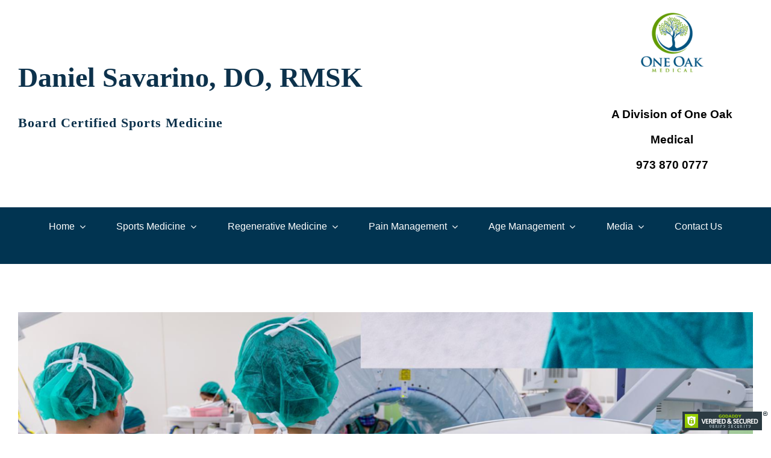

--- FILE ---
content_type: text/html; charset=UTF-8
request_url: https://regeneratenj.com/two-effective-alternatives-to-orthopedic-surgery/
body_size: 59067
content:
<!DOCTYPE html>
<html class="avada-html-layout-wide avada-html-header-position-top avada-is-100-percent-template" lang="en-US" prefix="og: http://ogp.me/ns# fb: http://ogp.me/ns/fb#">
<head>
<meta http-equiv="X-UA-Compatible" content="IE=edge" />
<meta http-equiv="Content-Type" content="text/html; charset=utf-8"/>
<meta name="viewport" content="width=device-width, initial-scale=1" />
<meta name='robots' content='index, follow, max-image-preview:large, max-snippet:-1, max-video-preview:-1' />
<style>img:is([sizes="auto" i], [sizes^="auto," i]) { contain-intrinsic-size: 3000px 1500px }</style>
<!-- This site is optimized with the Yoast SEO plugin v25.9 - https://yoast.com/wordpress/plugins/seo/ -->
<title>Two Effective Alternatives To Orthopedic Surgery - Apex Center For Regenerative Medicine</title>
<link rel="canonical" href="https://regeneratenj.com/two-effective-alternatives-to-orthopedic-surgery/" />
<meta property="og:locale" content="en_US" />
<meta property="og:type" content="article" />
<meta property="og:title" content="Two Effective Alternatives To Orthopedic Surgery - Apex Center For Regenerative Medicine" />
<meta property="og:description" content="Written by Daniel Savarino &ndash; Ask Dr. Dan Surgeries are not only highly invasive, but they can also leave you with lifelong impairments and side effects. Nonetheless, alternatives to orthopedic surgeries can minimize recurrence rates, help alleviate symptoms, and eliminate the need to have a surgery. As the modern medical technology reenergizes the field of [...]" />
<meta property="og:url" content="https://regeneratenj.com/two-effective-alternatives-to-orthopedic-surgery/" />
<meta property="og:site_name" content="Apex Center For Regenerative Medicine" />
<meta property="article:published_time" content="2020-10-22T04:17:40+00:00" />
<meta property="article:modified_time" content="2020-10-24T03:38:55+00:00" />
<meta property="og:image" content="https://regeneratenj.com/wp-content/uploads/2020/10/TWO-EFFECTIVE-1024x461.png" />
<meta property="og:image:width" content="1024" />
<meta property="og:image:height" content="461" />
<meta property="og:image:type" content="image/png" />
<meta name="author" content="Daniel Savarino" />
<meta name="twitter:card" content="summary_large_image" />
<meta name="twitter:label1" content="Written by" />
<meta name="twitter:data1" content="Daniel Savarino" />
<meta name="twitter:label2" content="Est. reading time" />
<meta name="twitter:data2" content="4 minutes" />
<script type="application/ld+json" class="yoast-schema-graph">{"@context":"https://schema.org","@graph":[{"@type":"Article","@id":"https://regeneratenj.com/two-effective-alternatives-to-orthopedic-surgery/#article","isPartOf":{"@id":"https://regeneratenj.com/two-effective-alternatives-to-orthopedic-surgery/"},"author":{"name":"Daniel Savarino","@id":"https://regeneratenj.com/#/schema/person/6ff5ea3e413f6cb955565e8ee462c551"},"headline":"Two Effective Alternatives To Orthopedic Surgery","datePublished":"2020-10-22T04:17:40+00:00","dateModified":"2020-10-24T03:38:55+00:00","mainEntityOfPage":{"@id":"https://regeneratenj.com/two-effective-alternatives-to-orthopedic-surgery/"},"wordCount":827,"commentCount":0,"publisher":{"@id":"https://regeneratenj.com/#organization"},"image":{"@id":"https://regeneratenj.com/two-effective-alternatives-to-orthopedic-surgery/#primaryimage"},"thumbnailUrl":"https://regeneratenj.com/wp-content/uploads/2020/10/TWO-EFFECTIVE.png","articleSection":["Blog"],"inLanguage":"en-US","potentialAction":[{"@type":"CommentAction","name":"Comment","target":["https://regeneratenj.com/two-effective-alternatives-to-orthopedic-surgery/#respond"]}]},{"@type":"WebPage","@id":"https://regeneratenj.com/two-effective-alternatives-to-orthopedic-surgery/","url":"https://regeneratenj.com/two-effective-alternatives-to-orthopedic-surgery/","name":"Two Effective Alternatives To Orthopedic Surgery - Apex Center For Regenerative Medicine","isPartOf":{"@id":"https://regeneratenj.com/#website"},"primaryImageOfPage":{"@id":"https://regeneratenj.com/two-effective-alternatives-to-orthopedic-surgery/#primaryimage"},"image":{"@id":"https://regeneratenj.com/two-effective-alternatives-to-orthopedic-surgery/#primaryimage"},"thumbnailUrl":"https://regeneratenj.com/wp-content/uploads/2020/10/TWO-EFFECTIVE.png","datePublished":"2020-10-22T04:17:40+00:00","dateModified":"2020-10-24T03:38:55+00:00","breadcrumb":{"@id":"https://regeneratenj.com/two-effective-alternatives-to-orthopedic-surgery/#breadcrumb"},"inLanguage":"en-US","potentialAction":[{"@type":"ReadAction","target":["https://regeneratenj.com/two-effective-alternatives-to-orthopedic-surgery/"]}]},{"@type":"ImageObject","inLanguage":"en-US","@id":"https://regeneratenj.com/two-effective-alternatives-to-orthopedic-surgery/#primaryimage","url":"https://regeneratenj.com/wp-content/uploads/2020/10/TWO-EFFECTIVE.png","contentUrl":"https://regeneratenj.com/wp-content/uploads/2020/10/TWO-EFFECTIVE.png","width":1600,"height":720},{"@type":"BreadcrumbList","@id":"https://regeneratenj.com/two-effective-alternatives-to-orthopedic-surgery/#breadcrumb","itemListElement":[{"@type":"ListItem","position":1,"name":"Home","item":"https://regeneratenj.com/"},{"@type":"ListItem","position":2,"name":"Blog","item":"https://regeneratenj.com/regenerative-and-sports-medicine-blogs-monmouth-county-and-ocean-city-new-jersey/"},{"@type":"ListItem","position":3,"name":"Two Effective Alternatives To Orthopedic Surgery"}]},{"@type":"WebSite","@id":"https://regeneratenj.com/#website","url":"https://regeneratenj.com/","name":"Apex Center For Regenerative Medicine","description":"Don&#039;t Operate...Regenerate!!","publisher":{"@id":"https://regeneratenj.com/#organization"},"potentialAction":[{"@type":"SearchAction","target":{"@type":"EntryPoint","urlTemplate":"https://regeneratenj.com/?s={search_term_string}"},"query-input":{"@type":"PropertyValueSpecification","valueRequired":true,"valueName":"search_term_string"}}],"inLanguage":"en-US"},{"@type":"Organization","@id":"https://regeneratenj.com/#organization","name":"Apex Center For Regenerative Medicine","url":"https://regeneratenj.com/","logo":{"@type":"ImageObject","inLanguage":"en-US","@id":"https://regeneratenj.com/#/schema/logo/image/","url":"https://regeneratenj.com/wp-content/uploads/2019/11/logo-1.png","contentUrl":"https://regeneratenj.com/wp-content/uploads/2019/11/logo-1.png","width":600,"height":284,"caption":"Apex Center For Regenerative Medicine"},"image":{"@id":"https://regeneratenj.com/#/schema/logo/image/"}},{"@type":"Person","@id":"https://regeneratenj.com/#/schema/person/6ff5ea3e413f6cb955565e8ee462c551","name":"Daniel Savarino","image":{"@type":"ImageObject","inLanguage":"en-US","@id":"https://regeneratenj.com/#/schema/person/image/","url":"https://secure.gravatar.com/avatar/d7c236336440076f35e15c34b43add4e6a37e606069b62d94a2e60ecf4fdbfb8?s=96&d=mm&r=g","contentUrl":"https://secure.gravatar.com/avatar/d7c236336440076f35e15c34b43add4e6a37e606069b62d94a2e60ecf4fdbfb8?s=96&d=mm&r=g","caption":"Daniel Savarino"},"url":"https://regeneratenj.com/author/daniels/"}]}</script>
<!-- / Yoast SEO plugin. -->
<link rel='dns-prefetch' href='//www.googletagmanager.com' />
<link rel="alternate" type="application/rss+xml" title="Apex Center For Regenerative Medicine &raquo; Feed" href="https://regeneratenj.com/feed/" />
<link rel="alternate" type="application/rss+xml" title="Apex Center For Regenerative Medicine &raquo; Comments Feed" href="https://regeneratenj.com/comments/feed/" />
<link rel="alternate" type="application/rss+xml" title="Apex Center For Regenerative Medicine &raquo; Two Effective Alternatives To Orthopedic Surgery Comments Feed" href="https://regeneratenj.com/two-effective-alternatives-to-orthopedic-surgery/feed/" />
<meta name="description" content="Written by Daniel Savarino - Ask Dr. Dan
Surgeries are not only highly invasive, but they can also leave you with lifelong impairments and side effects. Nonetheless, alternatives to orthopedic surgeries can minimize recurrence rates, help alleviate symptoms, and eliminate the need to have"/>
<meta property="og:locale" content="en_US"/>
<meta property="og:type" content="article"/>
<meta property="og:site_name" content="Apex Center For Regenerative Medicine"/>
<meta property="og:title" content="Two Effective Alternatives To Orthopedic Surgery - Apex Center For Regenerative Medicine"/>
<meta property="og:description" content="Written by Daniel Savarino - Ask Dr. Dan
Surgeries are not only highly invasive, but they can also leave you with lifelong impairments and side effects. Nonetheless, alternatives to orthopedic surgeries can minimize recurrence rates, help alleviate symptoms, and eliminate the need to have"/>
<meta property="og:url" content="https://regeneratenj.com/two-effective-alternatives-to-orthopedic-surgery/"/>
<meta property="article:published_time" content="2020-10-22T04:17:40+00:00"/>
<meta property="article:modified_time" content="2020-10-24T03:38:55+00:00"/>
<meta name="author" content="Daniel Savarino"/>
<meta property="og:image" content="https://regeneratenj.com/wp-content/uploads/2020/10/TWO-EFFECTIVE.png"/>
<meta property="og:image:width" content="1600"/>
<meta property="og:image:height" content="720"/>
<meta property="og:image:type" content="image/png"/>
<!-- <link rel='stylesheet' id='child-style-css' href='https://regeneratenj.com/wp-content/themes/Avada-Child-Theme/style.css?ver=6.8.2' type='text/css' media='all' /> -->
<!-- <link rel='stylesheet' id='fusion-dynamic-css-css' href='https://regeneratenj.com/wp-content/uploads/fusion-styles/1b2e30274a014e3fb7bace6473f478e0.min.css?ver=3.12.2' type='text/css' media='all' /> -->
<link rel="stylesheet" type="text/css" href="//regeneratenj.com/wp-content/cache/wpfc-minified/21kkdi9w/9j5r6.css" media="all"/>
<!-- Google tag (gtag.js) snippet added by Site Kit -->
<!-- Google Analytics snippet added by Site Kit -->
<script type="text/javascript" src="https://www.googletagmanager.com/gtag/js?id=G-XBCZNHSRSN" id="google_gtagjs-js" async></script>
<script type="text/javascript" id="google_gtagjs-js-after">
/* <![CDATA[ */
window.dataLayer = window.dataLayer || [];function gtag(){dataLayer.push(arguments);}
gtag("set","linker",{"domains":["regeneratenj.com"]});
gtag("js", new Date());
gtag("set", "developer_id.dZTNiMT", true);
gtag("config", "G-XBCZNHSRSN");
/* ]]> */
</script>
<link rel="https://api.w.org/" href="https://regeneratenj.com/wp-json/" /><link rel="alternate" title="JSON" type="application/json" href="https://regeneratenj.com/wp-json/wp/v2/posts/9319" /><link rel="EditURI" type="application/rsd+xml" title="RSD" href="https://regeneratenj.com/xmlrpc.php?rsd" />
<meta name="generator" content="WordPress 6.8.2" />
<link rel='shortlink' href='https://regeneratenj.com/?p=9319' />
<link rel="alternate" title="oEmbed (JSON)" type="application/json+oembed" href="https://regeneratenj.com/wp-json/oembed/1.0/embed?url=https%3A%2F%2Fregeneratenj.com%2Ftwo-effective-alternatives-to-orthopedic-surgery%2F" />
<link rel="alternate" title="oEmbed (XML)" type="text/xml+oembed" href="https://regeneratenj.com/wp-json/oembed/1.0/embed?url=https%3A%2F%2Fregeneratenj.com%2Ftwo-effective-alternatives-to-orthopedic-surgery%2F&#038;format=xml" />
<meta name="generator" content="Site Kit by Google 1.161.0" /><script id="godaddy-security-s" src="https://cdn.sucuri.net/badge/badge.js" data-s="206" data-i="bffeb4870616c39b074b86081297f5d6b48f206dee" data-p="r" data-c="d" data-t="g"></script>
<script type="text/javascript" src="https://birdeye.com/embed/v6/160830845434077/1/2846546387/87b58dde1a14a7d07649089c4d5924e1636142b3a59c5e1c"></script><div id="bf-revz-widget-2846546387"></div>
<!-- Global site tag (gtag.js) - Google Analytics -->
<script async src="https://www.googletagmanager.com/gtag/js?id=UA-189123275-1"></script>
<script>
window.dataLayer = window.dataLayer || [];
function gtag(){dataLayer.push(arguments);}
gtag('js', new Date());
gtag('config', 'UA-189123275-1');
</script>
<!-- Facebook Pixel Code -->
<script>
!function(f,b,e,v,n,t,s)
{if(f.fbq)return;n=f.fbq=function(){n.callMethod?
n.callMethod.apply(n,arguments):n.queue.push(arguments)};
if(!f._fbq)f._fbq=n;n.push=n;n.loaded=!0;n.version='2.0';
n.queue=[];t=b.createElement(e);t.async=!0;
t.src=v;s=b.getElementsByTagName(e)[0];
s.parentNode.insertBefore(t,s)}(window, document,'script',
'https://connect.facebook.net/en_US/fbevents.js');
fbq('init', '1181082449037353');
fbq('track', 'PageView');
</script>
<noscript><img height="1" width="1" style="display:none"
src="https://www.facebook.com/tr?id=1181082449037353&ev=PageView&noscript=1"
/></noscript>
<!-- End Facebook Pixel Code -->
<script type="text/javascript">
var jQueryMigrateHelperHasSentDowngrade = false;
window.onerror = function( msg, url, line, col, error ) {
// Break out early, do not processing if a downgrade reqeust was already sent.
if ( jQueryMigrateHelperHasSentDowngrade ) {
return true;
}
var xhr = new XMLHttpRequest();
var nonce = '368d7774d9';
var jQueryFunctions = [
'andSelf',
'browser',
'live',
'boxModel',
'support.boxModel',
'size',
'swap',
'clean',
'sub',
];
var match_pattern = /\)\.(.+?) is not a function/;
var erroredFunction = msg.match( match_pattern );
// If there was no matching functions, do not try to downgrade.
if ( null === erroredFunction || typeof erroredFunction !== 'object' || typeof erroredFunction[1] === "undefined" || -1 === jQueryFunctions.indexOf( erroredFunction[1] ) ) {
return true;
}
// Set that we've now attempted a downgrade request.
jQueryMigrateHelperHasSentDowngrade = true;
xhr.open( 'POST', 'https://regeneratenj.com/wp-admin/admin-ajax.php' );
xhr.setRequestHeader( 'Content-Type', 'application/x-www-form-urlencoded' );
xhr.onload = function () {
var response,
reload = false;
if ( 200 === xhr.status ) {
try {
response = JSON.parse( xhr.response );
reload = response.data.reload;
} catch ( e ) {
reload = false;
}
}
// Automatically reload the page if a deprecation caused an automatic downgrade, ensure visitors get the best possible experience.
if ( reload ) {
location.reload();
}
};
xhr.send( encodeURI( 'action=jquery-migrate-downgrade-version&_wpnonce=' + nonce ) );
// Suppress error alerts in older browsers
return true;
}
</script>
<style type="text/css" id="css-fb-visibility">@media screen and (max-width: 640px){.fusion-no-small-visibility{display:none !important;}body .sm-text-align-center{text-align:center !important;}body .sm-text-align-left{text-align:left !important;}body .sm-text-align-right{text-align:right !important;}body .sm-flex-align-center{justify-content:center !important;}body .sm-flex-align-flex-start{justify-content:flex-start !important;}body .sm-flex-align-flex-end{justify-content:flex-end !important;}body .sm-mx-auto{margin-left:auto !important;margin-right:auto !important;}body .sm-ml-auto{margin-left:auto !important;}body .sm-mr-auto{margin-right:auto !important;}body .fusion-absolute-position-small{position:absolute;top:auto;width:100%;}.awb-sticky.awb-sticky-small{ position: sticky; top: var(--awb-sticky-offset,0); }}@media screen and (min-width: 641px) and (max-width: 1024px){.fusion-no-medium-visibility{display:none !important;}body .md-text-align-center{text-align:center !important;}body .md-text-align-left{text-align:left !important;}body .md-text-align-right{text-align:right !important;}body .md-flex-align-center{justify-content:center !important;}body .md-flex-align-flex-start{justify-content:flex-start !important;}body .md-flex-align-flex-end{justify-content:flex-end !important;}body .md-mx-auto{margin-left:auto !important;margin-right:auto !important;}body .md-ml-auto{margin-left:auto !important;}body .md-mr-auto{margin-right:auto !important;}body .fusion-absolute-position-medium{position:absolute;top:auto;width:100%;}.awb-sticky.awb-sticky-medium{ position: sticky; top: var(--awb-sticky-offset,0); }}@media screen and (min-width: 1025px){.fusion-no-large-visibility{display:none !important;}body .lg-text-align-center{text-align:center !important;}body .lg-text-align-left{text-align:left !important;}body .lg-text-align-right{text-align:right !important;}body .lg-flex-align-center{justify-content:center !important;}body .lg-flex-align-flex-start{justify-content:flex-start !important;}body .lg-flex-align-flex-end{justify-content:flex-end !important;}body .lg-mx-auto{margin-left:auto !important;margin-right:auto !important;}body .lg-ml-auto{margin-left:auto !important;}body .lg-mr-auto{margin-right:auto !important;}body .fusion-absolute-position-large{position:absolute;top:auto;width:100%;}.awb-sticky.awb-sticky-large{ position: sticky; top: var(--awb-sticky-offset,0); }}</style><meta name="generator" content="Powered by WPBakery Page Builder - drag and drop page builder for WordPress."/>
<script type="text/javascript">
var doc = document.documentElement;
doc.setAttribute( 'data-useragent', navigator.userAgent );
</script>
<noscript><style> .wpb_animate_when_almost_visible { opacity: 1; }</style></noscript>
</head>
<body class="wp-singular post-template-default single single-post postid-9319 single-format-standard wp-theme-Avada wp-child-theme-Avada-Child-Theme fusion-image-hovers fusion-pagination-sizing fusion-button_type-flat fusion-button_span-yes fusion-button_gradient-linear avada-image-rollover-circle-yes avada-image-rollover-yes avada-image-rollover-direction-center_vertical wpb-js-composer js-comp-ver-6.5.0 vc_responsive fusion-body ltr fusion-sticky-header no-tablet-sticky-header no-mobile-sticky-header fusion-disable-outline fusion-sub-menu-fade mobile-logo-pos-left layout-wide-mode avada-has-boxed-modal-shadow-none layout-scroll-offset-full avada-has-zero-margin-offset-top fusion-top-header menu-text-align-center mobile-menu-design-modern fusion-show-pagination-text fusion-header-layout-v4 avada-responsive avada-footer-fx-none avada-menu-highlight-style-bar fusion-search-form-classic fusion-main-menu-search-dropdown fusion-avatar-square avada-dropdown-styles avada-blog-layout-grid avada-blog-archive-layout-grid avada-header-shadow-no avada-menu-icon-position-left avada-has-megamenu-shadow avada-has-mainmenu-dropdown-divider avada-has-header-100-width avada-has-pagetitle-bg-full avada-has-100-footer avada-has-breadcrumb-mobile-hidden avada-has-titlebar-bar_and_content avada-has-pagination-padding avada-flyout-menu-direction-fade avada-ec-views-v1" data-awb-post-id="9319">
<a class="skip-link screen-reader-text" href="#content">Skip to content</a>
<div id="boxed-wrapper">
<div id="wrapper" class="fusion-wrapper">
<div id="home" style="position:relative;top:-1px;"></div>
<div class="fusion-tb-header"><div class="bialty-container"><div class="fusion-fullwidth fullwidth-box fusion-builder-row-1 fusion-flex-container has-pattern-background has-mask-background hundred-percent-fullwidth non-hundred-percent-height-scrolling" style="--awb-border-radius-top-left:0px;--awb-border-radius-top-right:0px;--awb-border-radius-bottom-right:0px;--awb-border-radius-bottom-left:0px;--awb-flex-wrap:wrap;"><div class="fusion-builder-row fusion-row fusion-flex-align-items-flex-start fusion-flex-content-wrap" style="width:104% !important;max-width:104% !important;margin-left: calc(-4% / 2 );margin-right: calc(-4% / 2 );"><div class="fusion-layout-column fusion_builder_column fusion-builder-column-0 fusion_builder_column_1_2 1_2 fusion-flex-column" style="--awb-bg-size:cover;--awb-width-large:50%;--awb-margin-top-large:0px;--awb-spacing-right-large:3.84%;--awb-margin-bottom-large:30px;--awb-spacing-left-large:3.84%;--awb-width-medium:100%;--awb-order-medium:0;--awb-spacing-right-medium:1.92%;--awb-spacing-left-medium:1.92%;--awb-width-small:100%;--awb-order-small:0;--awb-spacing-right-small:1.92%;--awb-spacing-left-small:1.92%;"><div class="fusion-column-wrapper fusion-column-has-shadow fusion-flex-justify-content-flex-start fusion-content-layout-column"><div class="fusion-separator fusion-full-width-sep" style="align-self: center;margin-left: auto;margin-right: auto;margin-top:50px;width:100%;"></div><div class="fusion-separator fusion-full-width-sep" style="align-self: center;margin-left: auto;margin-right: auto;margin-top:50px;width:100%;"></div><div class="fusion-text fusion-text-1"><h2><strong>Daniel Savarino, DO, RMSK</strong></h2>
<h3><strong>Board Certified Sports Medicine </strong></h3>
</div></div></div><div class="fusion-layout-column fusion_builder_column fusion-builder-column-1 fusion_builder_column_1_4 1_4 fusion-flex-column" style="--awb-bg-size:cover;--awb-width-large:25%;--awb-margin-top-large:0px;--awb-spacing-right-large:7.68%;--awb-margin-bottom-large:30px;--awb-spacing-left-large:7.68%;--awb-width-medium:100%;--awb-order-medium:0;--awb-spacing-right-medium:1.92%;--awb-spacing-left-medium:1.92%;--awb-width-small:100%;--awb-order-small:0;--awb-spacing-right-small:1.92%;--awb-spacing-left-small:1.92%;"><div class="fusion-column-wrapper fusion-column-has-shadow fusion-flex-justify-content-flex-start fusion-content-layout-column"></div></div><div class="fusion-layout-column fusion_builder_column fusion-builder-column-2 fusion_builder_column_1_4 1_4 fusion-flex-column" style="--awb-bg-size:cover;--awb-width-large:25%;--awb-margin-top-large:0px;--awb-spacing-right-large:7.68%;--awb-margin-bottom-large:30px;--awb-spacing-left-large:7.68%;--awb-width-medium:100%;--awb-order-medium:0;--awb-spacing-right-medium:1.92%;--awb-spacing-left-medium:1.92%;--awb-width-small:100%;--awb-order-small:0;--awb-spacing-right-small:1.92%;--awb-spacing-left-small:1.92%;"><div class="fusion-column-wrapper fusion-column-has-shadow fusion-flex-justify-content-flex-start fusion-content-layout-column"><div class="fusion-image-element " style="text-align:center;--awb-max-width:150px;--awb-caption-title-font-family:var(--h2_typography-font-family);--awb-caption-title-font-weight:var(--h2_typography-font-weight);--awb-caption-title-font-style:var(--h2_typography-font-style);--awb-caption-title-size:var(--h2_typography-font-size);--awb-caption-title-transform:var(--h2_typography-text-transform);--awb-caption-title-line-height:var(--h2_typography-line-height);--awb-caption-title-letter-spacing:var(--h2_typography-letter-spacing);"><span class=" fusion-imageframe imageframe-none imageframe-1 hover-type-none"><img fetchpriority="high" decoding="async" width="250" height="250" title="circle-logo" src="https://regeneratenj.com/wp-content/uploads/2025/08/circle-logo.webp" data-orig-src="https://regeneratenj.com/wp-content/uploads/2025/08/circle-logo.webp" alt=", Two Effective Alternatives To Orthopedic Surgery" class="lazyload img-responsive wp-image-11392" srcset="data:image/svg+xml,%3Csvg%20xmlns%3D%27http%3A%2F%2Fwww.w3.org%2F2000%2Fsvg%27%20width%3D%27250%27%20height%3D%27250%27%20viewBox%3D%270%200%20250%20250%27%3E%3Crect%20width%3D%27250%27%20height%3D%27250%27%20fill-opacity%3D%220%22%2F%3E%3C%2Fsvg%3E" data-srcset="https://regeneratenj.com/wp-content/uploads/2025/08/circle-logo-66x66.webp 66w, https://regeneratenj.com/wp-content/uploads/2025/08/circle-logo-150x150.webp 150w, https://regeneratenj.com/wp-content/uploads/2025/08/circle-logo-200x200.webp 200w, https://regeneratenj.com/wp-content/uploads/2025/08/circle-logo.webp 250w" data-sizes="auto" data-orig-sizes="(max-width: 1024px) 100vw, (max-width: 640px) 100vw, 250px"></span></div><div class="fusion-text fusion-text-2"><p style="text-align: center;"><strong>A Division of One Oak Medical<br>
</strong><strong>973 870 0777</strong></p>
</div></div></div></div></div><div class="fusion-fullwidth fullwidth-box fusion-builder-row-2 fusion-flex-container has-pattern-background has-mask-background nonhundred-percent-fullwidth non-hundred-percent-height-scrolling fusion-custom-z-index" style="--awb-border-radius-top-left:0px;--awb-border-radius-top-right:0px;--awb-border-radius-bottom-right:0px;--awb-border-radius-bottom-left:0px;--awb-z-index:99999;--awb-background-color:#013451;--awb-flex-wrap:wrap;"><div class="fusion-builder-row fusion-row fusion-flex-align-items-flex-start fusion-flex-content-wrap" style="max-width:1216.8px;margin-left: calc(-4% / 2 );margin-right: calc(-4% / 2 );"><div class="fusion-layout-column fusion_builder_column fusion-builder-column-3 fusion_builder_column_1_1 1_1 fusion-flex-column" style="--awb-bg-size:cover;--awb-width-large:100%;--awb-margin-top-large:0px;--awb-spacing-right-large:1.92%;--awb-margin-bottom-large:30px;--awb-spacing-left-large:1.92%;--awb-width-medium:100%;--awb-order-medium:0;--awb-spacing-right-medium:1.92%;--awb-spacing-left-medium:1.92%;--awb-width-small:100%;--awb-order-small:0;--awb-spacing-right-small:1.92%;--awb-spacing-left-small:1.92%;"><div class="fusion-column-wrapper fusion-column-has-shadow fusion-flex-justify-content-flex-start fusion-content-layout-column"><nav class="awb-menu awb-menu_row awb-menu_em-hover mobile-mode-collapse-to-button awb-menu_icons-left awb-menu_dc-yes mobile-trigger-fullwidth-off awb-menu_mobile-toggle awb-menu_indent-left mobile-size-full-absolute loading mega-menu-loading awb-menu_desktop awb-menu_dropdown awb-menu_expand-right awb-menu_transition-fade" style="--awb-bg:#013451;--awb-justify-content:space-around;--awb-color:var(--awb-color1);--awb-active-color:var(--awb-color1);--awb-main-justify-content:flex-start;--awb-mobile-justify:flex-start;--awb-mobile-caret-left:auto;--awb-mobile-caret-right:0;--awb-fusion-font-family-typography:inherit;--awb-fusion-font-style-typography:normal;--awb-fusion-font-weight-typography:400;--awb-fusion-font-family-submenu-typography:inherit;--awb-fusion-font-style-submenu-typography:normal;--awb-fusion-font-weight-submenu-typography:400;--awb-fusion-font-family-mobile-typography:inherit;--awb-fusion-font-style-mobile-typography:normal;--awb-fusion-font-weight-mobile-typography:400;" aria-label="main_menu" data-breakpoint="1024" data-count="0" data-transition-type="fade" data-transition-time="300" data-expand="right"><button type="button" class="awb-menu__m-toggle awb-menu__m-toggle_no-text" aria-expanded="false" aria-controls="menu-main_menu"><span class="awb-menu__m-toggle-inner"><span class="collapsed-nav-text"><span class="screen-reader-text">Toggle Navigation</span></span><span class="awb-menu__m-collapse-icon awb-menu__m-collapse-icon_no-text"><span class="awb-menu__m-collapse-icon-open awb-menu__m-collapse-icon-open_no-text fa-bars fas"></span><span class="awb-menu__m-collapse-icon-close awb-menu__m-collapse-icon-close_no-text fa-times fas"></span></span></span></button><ul id="menu-main_menu" class="fusion-menu awb-menu__main-ul awb-menu__main-ul_row"><li id="menu-item-9831" class="menu-item menu-item-type-custom menu-item-object-custom menu-item-home menu-item-has-children menu-item-9831 awb-menu__li awb-menu__main-li awb-menu__main-li_regular" data-item-id="9831"><span class="awb-menu__main-background-default awb-menu__main-background-default_fade"></span><span class="awb-menu__main-background-active awb-menu__main-background-active_fade"></span><a href="https://regeneratenj.com/" class="awb-menu__main-a awb-menu__main-a_regular"><span class="menu-text">Home</span><span class="awb-menu__open-nav-submenu-hover"></span></a><button type="button" aria-label="Open submenu of Home" aria-expanded="false" class="awb-menu__open-nav-submenu_mobile awb-menu__open-nav-submenu_main"></button><ul class="awb-menu__sub-ul awb-menu__sub-ul_main"><li id="menu-item-9177" class="menu-item menu-item-type-post_type menu-item-object-page menu-item-9177 awb-menu__li awb-menu__sub-li"><a href="https://regeneratenj.com/ask-dr-dan/" class="awb-menu__sub-a"><span>Ask Dr. Dan</span></a></li><li id="menu-item-10006" class="menu-item menu-item-type-post_type menu-item-object-page menu-item-10006 awb-menu__li awb-menu__sub-li"><a href="https://regeneratenj.com/faq/" class="awb-menu__sub-a"><span>FAQ</span></a></li></ul></li><li id="menu-item-10011" class="menu-item menu-item-type-custom menu-item-object-custom menu-item-has-children menu-item-10011 awb-menu__li awb-menu__main-li awb-menu__main-li_regular" data-item-id="10011"><span class="awb-menu__main-background-default awb-menu__main-background-default_fade"></span><span class="awb-menu__main-background-active awb-menu__main-background-active_fade"></span><a href="#" class="awb-menu__main-a awb-menu__main-a_regular"><span class="menu-text">Sports Medicine</span><span class="awb-menu__open-nav-submenu-hover"></span></a><button type="button" aria-label="Open submenu of Sports Medicine" aria-expanded="false" class="awb-menu__open-nav-submenu_mobile awb-menu__open-nav-submenu_main"></button><ul class="awb-menu__sub-ul awb-menu__sub-ul_main"><li id="menu-item-10010" class="menu-item menu-item-type-post_type menu-item-object-page menu-item-10010 awb-menu__li awb-menu__sub-li"><a href="https://regeneratenj.com/sports-medicine/" class="awb-menu__sub-a"><span>Sports Medicine Overview</span></a></li><li id="menu-item-10242" class="menu-item menu-item-type-post_type menu-item-object-page menu-item-10242 awb-menu__li awb-menu__sub-li"><a href="https://regeneratenj.com/epat-treatment/" class="awb-menu__sub-a"><span>EPAT&reg;</span></a></li><li id="menu-item-6837" class="menu-item menu-item-type-post_type menu-item-object-page menu-item-6837 awb-menu__li awb-menu__sub-li"><a href="https://regeneratenj.com/peripheral-neuropathy-head-neck-and-back-pain-monmouth-county-new-jersey/" class="awb-menu__sub-a"><span>High Dose Laser Therapy</span></a></li></ul></li><li id="menu-item-10255" class="menu-item menu-item-type-custom menu-item-object-custom menu-item-has-children menu-item-10255 awb-menu__li awb-menu__main-li awb-menu__main-li_regular" data-item-id="10255"><span class="awb-menu__main-background-default awb-menu__main-background-default_fade"></span><span class="awb-menu__main-background-active awb-menu__main-background-active_fade"></span><a href="#" class="awb-menu__main-a awb-menu__main-a_regular"><span class="menu-text">Regenerative Medicine</span><span class="awb-menu__open-nav-submenu-hover"></span></a><button type="button" aria-label="Open submenu of Regenerative Medicine" aria-expanded="false" class="awb-menu__open-nav-submenu_mobile awb-menu__open-nav-submenu_main"></button><ul class="awb-menu__sub-ul awb-menu__sub-ul_main"><li id="menu-item-10254" class="menu-item menu-item-type-post_type menu-item-object-page menu-item-10254 awb-menu__li awb-menu__sub-li"><a href="https://regeneratenj.com/regenerative-medicine-overview/" class="awb-menu__sub-a"><span>Regenerative Medicine Overview</span></a></li><li id="menu-item-10194" class="menu-item menu-item-type-post_type menu-item-object-page menu-item-10194 awb-menu__li awb-menu__sub-li"><a href="https://regeneratenj.com/stem-cells/" class="awb-menu__sub-a"><span>Stem Cells Treatments</span></a></li><li id="menu-item-10187" class="menu-item menu-item-type-post_type menu-item-object-page menu-item-10187 awb-menu__li awb-menu__sub-li"><a href="https://regeneratenj.com/platelet-rich-plasma-therapy-prp/" class="awb-menu__sub-a"><span>Platelet-Rich Plasma Therapy (PRP)</span></a></li></ul></li><li id="menu-item-9880" class="menu-item menu-item-type-custom menu-item-object-custom menu-item-has-children menu-item-9880 awb-menu__li awb-menu__main-li awb-menu__main-li_regular" data-item-id="9880"><span class="awb-menu__main-background-default awb-menu__main-background-default_fade"></span><span class="awb-menu__main-background-active awb-menu__main-background-active_fade"></span><a href="#" class="awb-menu__main-a awb-menu__main-a_regular"><span class="menu-text">Pain Management</span><span class="awb-menu__open-nav-submenu-hover"></span></a><button type="button" aria-label="Open submenu of Pain Management" aria-expanded="false" class="awb-menu__open-nav-submenu_mobile awb-menu__open-nav-submenu_main"></button><ul class="awb-menu__sub-ul awb-menu__sub-ul_main"><li id="menu-item-10154" class="menu-item menu-item-type-post_type menu-item-object-page menu-item-10154 awb-menu__li awb-menu__sub-li"><a href="https://regeneratenj.com/pain-management-overview/" class="awb-menu__sub-a"><span>Pain Management Overview</span></a></li><li id="menu-item-6725" class="menu-item menu-item-type-post_type menu-item-object-page menu-item-6725 awb-menu__li awb-menu__sub-li"><a href="https://regeneratenj.com/carpal-tunnel-monmouth-county-new-jersey-2/" class="awb-menu__sub-a"><span>Sonex Health SX-One Microknife</span></a></li><li id="menu-item-6728" class="menu-item menu-item-type-post_type menu-item-object-page menu-item-6728 awb-menu__li awb-menu__sub-li"><a href="https://regeneratenj.com/tendon-pain-monmouth-county-new-jersey/" class="awb-menu__sub-a"><span>Tenotomy for Chronic Tendon Pain</span></a></li><li id="menu-item-6731" class="menu-item menu-item-type-post_type menu-item-object-page menu-item-6731 awb-menu__li awb-menu__sub-li"><a href="https://regeneratenj.com/knee-arthritis-and-rotator-cuff-tear-new-jersey/" class="awb-menu__sub-a"><span>Ultrasound Guided Procedures</span></a></li></ul></li><li id="menu-item-10182" class="menu-item menu-item-type-custom menu-item-object-custom menu-item-has-children menu-item-10182 awb-menu__li awb-menu__main-li awb-menu__main-li_regular" data-item-id="10182"><span class="awb-menu__main-background-default awb-menu__main-background-default_fade"></span><span class="awb-menu__main-background-active awb-menu__main-background-active_fade"></span><a href="#" class="awb-menu__main-a awb-menu__main-a_regular"><span class="menu-text">Age Management</span><span class="awb-menu__open-nav-submenu-hover"></span></a><button type="button" aria-label="Open submenu of Age Management" aria-expanded="false" class="awb-menu__open-nav-submenu_mobile awb-menu__open-nav-submenu_main"></button><ul class="awb-menu__sub-ul awb-menu__sub-ul_main"><li id="menu-item-11079" class="menu-item menu-item-type-post_type menu-item-object-page menu-item-11079 awb-menu__li awb-menu__sub-li"><a href="https://regeneratenj.com/age-management-overview-2/" class="awb-menu__sub-a"><span>Age Management Overview</span></a></li><li id="menu-item-9919" class="menu-item menu-item-type-post_type menu-item-object-page menu-item-9919 awb-menu__li awb-menu__sub-li"><a href="https://regeneratenj.com/bioidentical-hormones-monmouth-county-new-jersey/" class="awb-menu__sub-a"><span>BHRT (Bioidentical Hormone Replacement)</span></a></li></ul></li><li id="menu-item-9829" class="menu-item menu-item-type-custom menu-item-object-custom menu-item-has-children menu-item-9829 awb-menu__li awb-menu__main-li awb-menu__main-li_regular" data-item-id="9829"><span class="awb-menu__main-background-default awb-menu__main-background-default_fade"></span><span class="awb-menu__main-background-active awb-menu__main-background-active_fade"></span><a href="#" class="awb-menu__main-a awb-menu__main-a_regular"><span class="menu-text">Media</span><span class="awb-menu__open-nav-submenu-hover"></span></a><button type="button" aria-label="Open submenu of Media" aria-expanded="false" class="awb-menu__open-nav-submenu_mobile awb-menu__open-nav-submenu_main"></button><ul class="awb-menu__sub-ul awb-menu__sub-ul_main"><li id="menu-item-9868" class="menu-item menu-item-type-post_type menu-item-object-page menu-item-9868 awb-menu__li awb-menu__sub-li"><a href="https://regeneratenj.com/press/" class="awb-menu__sub-a"><span>Press</span></a></li><li id="menu-item-9779" class="menu-item menu-item-type-custom menu-item-object-custom menu-item-9779 awb-menu__li awb-menu__sub-li"><a href="https://www.instagram.com/regeneratenj/" class="awb-menu__sub-a"><span>Instagram</span></a></li><li id="menu-item-9781" class="menu-item menu-item-type-custom menu-item-object-custom menu-item-9781 awb-menu__li awb-menu__sub-li"><a href="https://www.youtube.com/channel/UClAXvnShkVrs-YPruzGhDYg" class="awb-menu__sub-a"><span>Youtube</span></a></li><li id="menu-item-9830" class="menu-item menu-item-type-custom menu-item-object-custom menu-item-9830 awb-menu__li awb-menu__sub-li"><a href="https://www.facebook.com/acrmnj/" class="awb-menu__sub-a"><span>Facebook</span></a></li></ul></li><li id="menu-item-9906" class="menu-item menu-item-type-post_type menu-item-object-page menu-item-9906 awb-menu__li awb-menu__main-li awb-menu__main-li_regular" data-item-id="9906"><span class="awb-menu__main-background-default awb-menu__main-background-default_fade"></span><span class="awb-menu__main-background-active awb-menu__main-background-active_fade"></span><a href="https://regeneratenj.com/contact-us-today/" class="awb-menu__main-a awb-menu__main-a_regular"><span class="menu-text">Contact Us</span></a></li></ul></nav></div></div></div></div>
<span class="cp-load-after-post"></span></div>
</div>		<div id="sliders-container" class="fusion-slider-visibility">
</div>
<section class="avada-page-titlebar-wrapper" aria-label="Page Title Bar">
<div class="fusion-page-title-bar fusion-page-title-bar-breadcrumbs fusion-page-title-bar-center">
<div class="fusion-page-title-row">
<div class="fusion-page-title-wrapper">
<div class="fusion-page-title-captions">
</div>
</div>
</div>
</div>
</section>
<main id="main" class="clearfix width-100">
<div class="fusion-row" style="max-width:100%;">
<section id="content" style="width: 100%;">
<article id="post-9319" class="post post-9319 type-post status-publish format-standard has-post-thumbnail hentry category-uncategorized">
<span class="entry-title" style="display: none;">Two Effective Alternatives To Orthopedic Surgery</span>
<div class="post-content">
<div class="bialty-container"><p><img decoding="async" class="lazyload alignnone wp-image-9320 size-full" src="https://regeneratenj.com/wp-content/uploads/2020/10/TWO-EFFECTIVE.png" data-orig-src="https://regeneratenj.com/wp-content/uploads/2020/10/TWO-EFFECTIVE.png" alt=", Two Effective Alternatives To Orthopedic Surgery" width="1600" height="720" srcset="data:image/svg+xml,%3Csvg%20xmlns%3D%27http%3A%2F%2Fwww.w3.org%2F2000%2Fsvg%27%20width%3D%271600%27%20height%3D%27720%27%20viewBox%3D%270%200%201600%20720%27%3E%3Crect%20width%3D%271600%27%20height%3D%27720%27%20fill-opacity%3D%220%22%2F%3E%3C%2Fsvg%3E" data-srcset="https://regeneratenj.com/wp-content/uploads/2020/10/TWO-EFFECTIVE-300x135.png 300w, https://regeneratenj.com/wp-content/uploads/2020/10/TWO-EFFECTIVE-480x216.png 480w, https://regeneratenj.com/wp-content/uploads/2020/10/TWO-EFFECTIVE-768x346.png 768w, https://regeneratenj.com/wp-content/uploads/2020/10/TWO-EFFECTIVE-980x441.png 980w, https://regeneratenj.com/wp-content/uploads/2020/10/TWO-EFFECTIVE-1024x461.png 1024w, https://regeneratenj.com/wp-content/uploads/2020/10/TWO-EFFECTIVE-1080x486.png 1080w, https://regeneratenj.com/wp-content/uploads/2020/10/TWO-EFFECTIVE-1280x576.png 1280w, https://regeneratenj.com/wp-content/uploads/2020/10/TWO-EFFECTIVE-1536x691.png 1536w, https://regeneratenj.com/wp-content/uploads/2020/10/TWO-EFFECTIVE.png 1600w" data-sizes="auto" data-orig-sizes="(max-width: 1600px) 100vw, 1600px"></p>
<p><span style="font-weight: 400;">Written by Daniel Savarino &ndash; Ask Dr. Dan</span></p>
<p><span style="font-weight: 400;">Surgeries are not only highly invasive, but they can also leave you with lifelong impairments and side effects. Nonetheless, alternatives to orthopedic surgeries can minimize recurrence rates, help alleviate symptoms, and eliminate the need to have a surgery. As the modern medical technology reenergizes the field of alternative therapies and bursts on the horizon of health and wellbeing, some alternatives therapies seem to be exceptionally effective.&nbsp;</span></p>
<h3 style="text-align: left;"><strong>Hyaluronic acid</strong></h3>
<p><span style="font-weight: 400;">What happens when the ball bearings on the front axle of your car run dry? Something terrible for your car! If the grease is missing, the bearings can no longer work properly.</span></p>
<p><span style="font-weight: 400;">It is very similar to the large and small joints in the human body. They also need synovial fluid to ensure optimal function of the connections. The joint fluid, the main component of hyaluronic acid, is produced by a healthy body in sufficient quantities. Congenital misalignments of the joints, lack of exercise, overloading of the joints through competitive sport or heavy physical work, and also inflammatory diseases such as rheumatism and osteoarthritis can be responsible for reducing adequate supplies of synovial fluid. The result: like ball bearings in a car, the joints run dry and painful.</span></p>
<p><span style="font-weight: 400;">A highly effective therapy alternative for pain relief and improvement of joint function is the cartilage protection treatment. The treatment aims to replace the missing synovial fluid with a well-tolerated substance &ndash; hyaluronic acid.</span></p>
<p><span style="font-weight: 400;">According to a special manufacturing process (bio-fermentation), this agent is free of preservatives, and, therefore, very well tolerated. Like a liquid prosthesis, this lubricant, which is injected directly into the gap between the joints, fills up the missing synovial fluid to dissolve and reverse the connection between movement and pain.</span></p>
<p><span style="font-weight: 400;">Often the patients feel a clear improvement after the first treatment &ndash; usually, three, rarely up to five injections are required. The pain subsides, and you can move better again. Your body produces more of its synovial fluid and protects it. ultimately, it strengthens the joints. Because cartilage protection therapy improves mobility overall, there are also long-term effects. It not only reduces the pain temporarily but also in the long term. We use ultrasound to guarantee exact placement of the injection as blind injections can often miss the joint.</span></p>
<p><span style="font-weight: 400;">Recognized scientific proof of effectiveness is still required. The Society for Orthopedics and Trauma Surgery recommend treatment as a component of arthrosis therapy.</span></p>
<h3 style="text-align: left;"><b>Extracorporeal Pulse Activation Therapy</b></h3>
<p><span style="font-weight: 400;">Calcified shoulder, heel spur, tennis, or golf elbow are common issues. These complaints could only be treated through an operation for a long time. In the meantime, many patients can save themselves going to the operating theater, the anesthesia, and a subsequent stay in the hospital. It is now possible to treat many cases through Extracorporeal Pulse Activation Therapy, a comparatively new treatment method , commonly known as shock wave therapy.</span></p>
<p><span style="font-weight: 400;">In many cases, a procedure that was initially used in urology to break up kidney stones, is today an effective and gentle treatment alternative.</span></p>
<p><span style="font-weight: 400;">In medicine, shock waves are high-energy sound waves bundled by lenses and then used for treatment in short pulses (shocks). Before the actual treatment, the painful treatment region is first precisely located under ultrasound or X-ray control. The device&rsquo;s transducer is then precisely adjusted to the treatment area. The painful area is then flooded with up to 2000 shock waves at short intervals. The shock waves promote the regeneration of the tissue, stimulate bone growth, and dissolve calcium deposits in such a way that the body can break them down on its own. The surrounding tissue and the skin are hardly affected at all by the treatment.&nbsp;</span></p>
<p><span style="font-weight: 400;">On request, you can also receive a local anesthetic to help you during therapy and feel no pain. However, in most cases, this is not necessary. In general, two to three therapy sessions are necessary for lasting treatment success. Only in rare cases is there a fourth or fifth treatment. Many patients feel that the symptoms have subsided and eased after the first treatment.</span></p>
<p><span style="font-weight: 400;">Shock wave treatment is recommended as a treatment alternative for the following symptoms:</span></p>
<ul>
<li style="font-weight: 400;"><span style="font-weight: 400;">Bone necrosis</span></li>
<li style="font-weight: 400;"><span style="font-weight: 400;">Calcifications on the shoulder</span></li>
<li style="font-weight: 400;"><span style="font-weight: 400;">Chronic irritation of the Achilles tendon</span></li>
<li style="font-weight: 400;"><span style="font-weight: 400;">Chronic shoulder tendon problems</span></li>
<li style="font-weight: 400;"><span style="font-weight: 400;">Chronic tendinitis in the area of the rolling hillock of the thigh</span></li>
<li style="font-weight: 400;"><span style="font-weight: 400;">Heel spur</span></li>
<li style="font-weight: 400;"><span style="font-weight: 400;">Patellar tendon syndrome (irritation of the hamstring)</span></li>
<li style="font-weight: 400;"><span style="font-weight: 400;">Tennis or golf elbow</span></li>
</ul>
<p><span style="font-weight: 400;">Would you like to benefit from these highly effective therapy alternatives? Our specialized team will be happy to provide you with detailed information about the treatment process and the expected costs. Visit our </span><a href="https://regeneratenj.com/"><span style="font-weight: 400;">website</span></a><span style="font-weight: 400;"> for more information. Feel free to give us a call at 732-385- APEX (2739) &ndash; we would be happy to inform you whether such therapy can also be a promising alternative in your case. Join our community on </span><a href="https://www.facebook.com/acrmnj/"><span style="font-weight: 400;">Facebook</span></a><span style="font-weight: 400;">, </span><a href="https://www.youtube.com/channel/UClAXvnShkVrs-YPruzGhDYg"><span style="font-weight: 400;">YouTube</span></a><span style="font-weight: 400;">, and </span><a href="https://www.instagram.com/regeneratenj/?hl=en"><span style="font-weight: 400;">Instagram</span></a><span style="font-weight: 400;">.&nbsp;</span></p>
<p><span style="font-weight: 400;">Non-Surgical,Orthopedic,Sports Medicine, Pain Management, Regenerative Medicine, Chronic Pain, Sports Injuries, Back Pain, Elbow Pain, Knee Pain, Shoulder Pain, Hip Pain, PRP, Stem Cells</span></p>
<span class="cp-load-after-post"></span></div>
</div>
<span class="vcard rich-snippet-hidden"><span class="fn"><a href="https://regeneratenj.com/author/daniels/" title="Posts by Daniel Savarino" rel="author">Daniel Savarino</a></span></span><span class="updated rich-snippet-hidden">2020-10-24T03:38:55+00:00</span>																								
</article>
</section>
						
</div>  <!-- fusion-row -->
</main>  <!-- #main -->
<div class="fusion-tb-footer fusion-footer"><div class="fusion-footer-widget-area fusion-widget-area"><div class="bialty-container"><div class="fusion-fullwidth fullwidth-box fusion-builder-row-3 fusion-flex-container has-pattern-background has-mask-background hundred-percent-fullwidth non-hundred-percent-height-scrolling" style="--awb-border-radius-top-left:0px;--awb-border-radius-top-right:0px;--awb-border-radius-bottom-right:0px;--awb-border-radius-bottom-left:0px;--awb-padding-top:80px;--awb-padding-right:80px;--awb-padding-bottom:80px;--awb-padding-left:80px;--awb-padding-top-medium:40px;--awb-padding-right-medium:40px;--awb-padding-bottom-medium:40px;--awb-padding-left-medium:40px;--awb-padding-top-small:50px;--awb-padding-right-small:50px;--awb-padding-bottom-small:50px;--awb-padding-left-small:50px;--awb-background-color:#013451;--awb-flex-wrap:wrap;"><div class="fusion-builder-row fusion-row fusion-flex-align-items-flex-start fusion-flex-content-wrap" style="width:104% !important;max-width:104% !important;margin-left: calc(-4% / 2 );margin-right: calc(-4% / 2 );"><div class="fusion-layout-column fusion_builder_column fusion-builder-column-4 fusion_builder_column_1_3 1_3 fusion-flex-column" style="--awb-bg-size:cover;--awb-width-large:33.333333333333%;--awb-margin-top-large:0px;--awb-spacing-right-large:5.76%;--awb-margin-bottom-large:0px;--awb-spacing-left-large:5.76%;--awb-width-medium:50%;--awb-order-medium:0;--awb-spacing-right-medium:3.84%;--awb-spacing-left-medium:3.84%;--awb-width-small:100%;--awb-order-small:0;--awb-spacing-right-small:1.92%;--awb-spacing-left-small:1.92%;"><div class="fusion-column-wrapper fusion-column-has-shadow fusion-flex-justify-content-flex-start fusion-content-layout-column"><div class="fusion-image-element " style="text-align:center;--awb-max-width:300px;--awb-caption-title-font-family:var(--h2_typography-font-family);--awb-caption-title-font-weight:var(--h2_typography-font-weight);--awb-caption-title-font-style:var(--h2_typography-font-style);--awb-caption-title-size:var(--h2_typography-font-size);--awb-caption-title-transform:var(--h2_typography-text-transform);--awb-caption-title-line-height:var(--h2_typography-line-height);--awb-caption-title-letter-spacing:var(--h2_typography-letter-spacing);"><span class=" fusion-imageframe imageframe-none imageframe-2 hover-type-none"><img decoding="async" width="186" height="186" title="logo-white" src="https://regeneratenj.com/wp-content/uploads/2025/08/logo-white.webp" data-orig-src="https://regeneratenj.com/wp-content/uploads/2025/08/logo-white.webp" alt=", Two Effective Alternatives To Orthopedic Surgery" class="lazyload img-responsive wp-image-11407" srcset="data:image/svg+xml,%3Csvg%20xmlns%3D%27http%3A%2F%2Fwww.w3.org%2F2000%2Fsvg%27%20width%3D%27186%27%20height%3D%27186%27%20viewBox%3D%270%200%20186%20186%27%3E%3Crect%20width%3D%27186%27%20height%3D%27186%27%20fill-opacity%3D%220%22%2F%3E%3C%2Fsvg%3E" data-srcset="https://regeneratenj.com/wp-content/uploads/2025/08/logo-white-66x66.webp 66w, https://regeneratenj.com/wp-content/uploads/2025/08/logo-white-150x150.webp 150w, https://regeneratenj.com/wp-content/uploads/2025/08/logo-white.webp 186w" data-sizes="auto" data-orig-sizes="(max-width: 1024px) 100vw, (max-width: 640px) 100vw, 186px"></span></div><div class="fusion-text fusion-text-3"><p style="text-align: center;"><span style="color: #ffffff;"><strong>Phone:</strong> 973-870-0777</span><br>
<span style="color: #ffffff;"><strong>Email:</strong> </span><a href="mailto:daniel.savarino@oneoakmedical.com"><span style="color: #ffffff;">daniel.savarino@oneoakmedical.com</span></a></p>
</div></div></div><div class="fusion-layout-column fusion_builder_column fusion-builder-column-5 fusion_builder_column_1_3 1_3 fusion-flex-column" style="--awb-bg-size:cover;--awb-width-large:33.333333333333%;--awb-margin-top-large:0px;--awb-spacing-right-large:5.76%;--awb-margin-bottom-large:0px;--awb-spacing-left-large:5.76%;--awb-width-medium:100%;--awb-order-medium:2;--awb-margin-top-medium:60px;--awb-spacing-right-medium:1.92%;--awb-spacing-left-medium:1.92%;--awb-width-small:100%;--awb-order-small:0;--awb-spacing-right-small:1.92%;--awb-spacing-left-small:1.92%;"><div class="fusion-column-wrapper fusion-column-has-shadow fusion-flex-justify-content-flex-start fusion-content-layout-column"><div class="fusion-text fusion-text-4"><p><span style="color: #ffffff;"><strong>Tinton Falls </strong></span></p>
<p><span style="color: #ffffff;">55 Gilbert Street N, Suite 101</span><br>
<span style="color: #ffffff;"><strong>Tinton Falls, NJ 07701</strong></span></p>
<p><span style="color: #ffffff;"><strong>&nbsp;Princeton </strong></span></p>
<p><span style="color: #ffffff;">1<strong>1 Schalks Crossing Road Suite 622<br>
Plainsboro Township NJ 08536</strong></span></p>
<p><span style="color: #ffffff;"><strong>Toms River</strong></span></p>
<p><span style="color: #ffffff;"><strong>Coming Soon</strong></span></p>
</div></div></div><div class="fusion-layout-column fusion_builder_column fusion-builder-column-6 fusion_builder_column_1_3 1_3 fusion-flex-column" style="--awb-bg-size:cover;--awb-width-large:33.333333333333%;--awb-margin-top-large:0px;--awb-spacing-right-large:5.76%;--awb-margin-bottom-large:0px;--awb-spacing-left-large:5.76%;--awb-width-medium:50%;--awb-order-medium:1;--awb-spacing-right-medium:3.84%;--awb-spacing-left-medium:3.84%;--awb-width-small:100%;--awb-order-small:0;--awb-margin-top-small:30px;--awb-spacing-right-small:1.92%;--awb-spacing-left-small:1.92%;"><div class="fusion-column-wrapper fusion-column-has-shadow fusion-flex-justify-content-flex-start fusion-content-layout-column"><div class="fusion-image-element " style="text-align:center;--awb-caption-title-font-family:var(--h2_typography-font-family);--awb-caption-title-font-weight:var(--h2_typography-font-weight);--awb-caption-title-font-style:var(--h2_typography-font-style);--awb-caption-title-size:var(--h2_typography-font-size);--awb-caption-title-transform:var(--h2_typography-text-transform);--awb-caption-title-line-height:var(--h2_typography-line-height);--awb-caption-title-letter-spacing:var(--h2_typography-letter-spacing);"><span class=" fusion-imageframe imageframe-none imageframe-3 hover-type-none"><a class="fusion-no-lightbox" href="https://monmouthhealthandwellness.com/item/daniel-savarino-regenerative-medicine-tinton-falls-nj/" target="_self" aria-label="review-300&times;95"><img decoding="async" width="300" height="95" src="data:image/svg+xml,%3Csvg%20xmlns%3D%27http%3A%2F%2Fwww.w3.org%2F2000%2Fsvg%27%20width%3D%27300%27%20height%3D%2795%27%20viewBox%3D%270%200%20300%2095%27%3E%3Crect%20width%3D%27300%27%20height%3D%2795%27%20fill-opacity%3D%220%22%2F%3E%3C%2Fsvg%3E" data-orig-src="https://regeneratenj.com/wp-content/uploads/2021/02/review-300x95-1.png" alt=", Two Effective Alternatives To Orthopedic Surgery" class="lazyload img-responsive wp-image-9777"></a></span></div></div></div></div></div><div class="fusion-fullwidth fullwidth-box fusion-builder-row-4 fusion-flex-container hundred-percent-fullwidth non-hundred-percent-height-scrolling" style="--awb-border-radius-top-left:0px;--awb-border-radius-top-right:0px;--awb-border-radius-bottom-right:0px;--awb-border-radius-bottom-left:0px;--awb-padding-top:10px;--awb-padding-right:80px;--awb-padding-bottom:10px;--awb-padding-left:80px;--awb-background-color:var(--awb-color2);--awb-flex-wrap:wrap;"><div class="fusion-builder-row fusion-row fusion-flex-align-items-flex-start fusion-flex-content-wrap" style="width:104% !important;max-width:104% !important;margin-left: calc(-4% / 2 );margin-right: calc(-4% / 2 );"><div class="fusion-layout-column fusion_builder_column fusion-builder-column-7 fusion_builder_column_1_1 1_1 fusion-flex-column" style="--awb-bg-size:cover;--awb-width-large:100%;--awb-margin-top-large:0px;--awb-spacing-right-large:1.92%;--awb-margin-bottom-large:0px;--awb-spacing-left-large:1.92%;--awb-width-medium:100%;--awb-order-medium:0;--awb-spacing-right-medium:1.92%;--awb-spacing-left-medium:1.92%;--awb-width-small:100%;--awb-order-small:0;--awb-spacing-right-small:1.92%;--awb-spacing-left-small:1.92%;"><div class="fusion-column-wrapper fusion-column-has-shadow fusion-flex-justify-content-flex-start fusion-content-layout-column"></div></div></div></div>
<span class="cp-load-after-post"></span></div>
</div></div>
</div> <!-- wrapper -->
</div> <!-- #boxed-wrapper -->
<a class="fusion-one-page-text-link fusion-page-load-link" tabindex="-1" href="#" aria-hidden="true">Page load link</a>
<div class="avada-footer-scripts">
<script type="text/javascript">var fusionNavIsCollapsed=function(e){var t,n;window.innerWidth<=e.getAttribute("data-breakpoint")?(e.classList.add("collapse-enabled"),e.classList.remove("awb-menu_desktop"),e.classList.contains("expanded")||window.dispatchEvent(new CustomEvent("fusion-mobile-menu-collapsed",{detail:{nav:e}})),(n=e.querySelectorAll(".menu-item-has-children.expanded")).length&&n.forEach((function(e){e.querySelector(".awb-menu__open-nav-submenu_mobile").setAttribute("aria-expanded","false")}))):(null!==e.querySelector(".menu-item-has-children.expanded .awb-menu__open-nav-submenu_click")&&e.querySelector(".menu-item-has-children.expanded .awb-menu__open-nav-submenu_click").click(),e.classList.remove("collapse-enabled"),e.classList.add("awb-menu_desktop"),null!==e.querySelector(".awb-menu__main-ul")&&e.querySelector(".awb-menu__main-ul").removeAttribute("style")),e.classList.add("no-wrapper-transition"),clearTimeout(t),t=setTimeout(()=>{e.classList.remove("no-wrapper-transition")},400),e.classList.remove("loading")},fusionRunNavIsCollapsed=function(){var e,t=document.querySelectorAll(".awb-menu");for(e=0;e<t.length;e++)fusionNavIsCollapsed(t[e])};function avadaGetScrollBarWidth(){var e,t,n,l=document.createElement("p");return l.style.width="100%",l.style.height="200px",(e=document.createElement("div")).style.position="absolute",e.style.top="0px",e.style.left="0px",e.style.visibility="hidden",e.style.width="200px",e.style.height="150px",e.style.overflow="hidden",e.appendChild(l),document.body.appendChild(e),t=l.offsetWidth,e.style.overflow="scroll",t==(n=l.offsetWidth)&&(n=e.clientWidth),document.body.removeChild(e),jQuery("html").hasClass("awb-scroll")&&10<t-n?10:t-n}fusionRunNavIsCollapsed(),window.addEventListener("fusion-resize-horizontal",fusionRunNavIsCollapsed);</script><script type="speculationrules">
{"prefetch":[{"source":"document","where":{"and":[{"href_matches":"\/*"},{"not":{"href_matches":["\/wp-*.php","\/wp-admin\/*","\/wp-content\/uploads\/*","\/wp-content\/*","\/wp-content\/plugins\/*","\/wp-content\/themes\/Avada-Child-Theme\/*","\/wp-content\/themes\/Avada\/*","\/*\\?(.+)"]}},{"not":{"selector_matches":"a[rel~=\"nofollow\"]"}},{"not":{"selector_matches":".no-prefetch, .no-prefetch a"}}]},"eagerness":"conservative"}]}
</script>
<script>
$ = jQuery;
$(document).scroll(function () {
var y = $(this).scrollTop();
if (y > 300) {
$('.showOnScroll').fadeIn();
} else {
$('.showOnScroll').fadeOut();
}
});
</script><script type="text/javascript" src="https://regeneratenj.com/wp-includes/js/jquery/jquery.min.js?ver=3.7.1" id="jquery-core-js"></script>
<script type="text/javascript" src="https://regeneratenj.com/wp-content/plugins/auto-image-alt/js/auto_image_alt.js?ver=1.1" id="auto_image_alt-js"></script>
<script type="text/javascript" src="https://regeneratenj.com/wp-includes/js/comment-reply.min.js?ver=6.8.2" id="comment-reply-js" async="async" data-wp-strategy="async"></script>
<script type="text/javascript" src="https://regeneratenj.com/wp-content/uploads/fusion-scripts/23c5052a64b44b6b207073ffa70b6e14.min.js?ver=3.12.2" id="fusion-scripts-js"></script>
<script type="text/javascript">
jQuery( document ).ready( function() {
var ajaxurl = 'https://regeneratenj.com/wp-admin/admin-ajax.php';
if ( 0 < jQuery( '.fusion-login-nonce' ).length ) {
jQuery.get( ajaxurl, { 'action': 'fusion_login_nonce' }, function( response ) {
jQuery( '.fusion-login-nonce' ).html( response );
});
}
});
</script>
</div>
<section class="to-top-container to-top-right" aria-labelledby="awb-to-top-label">
<a href="#" id="toTop" class="fusion-top-top-link">
<span id="awb-to-top-label" class="screen-reader-text">Go to Top</span>
</a>
</section>
</body>
</html><!-- WP Fastest Cache file was created in 1.219 seconds, on September 11, 2025 @ 10:34 pm --><!-- via php -->